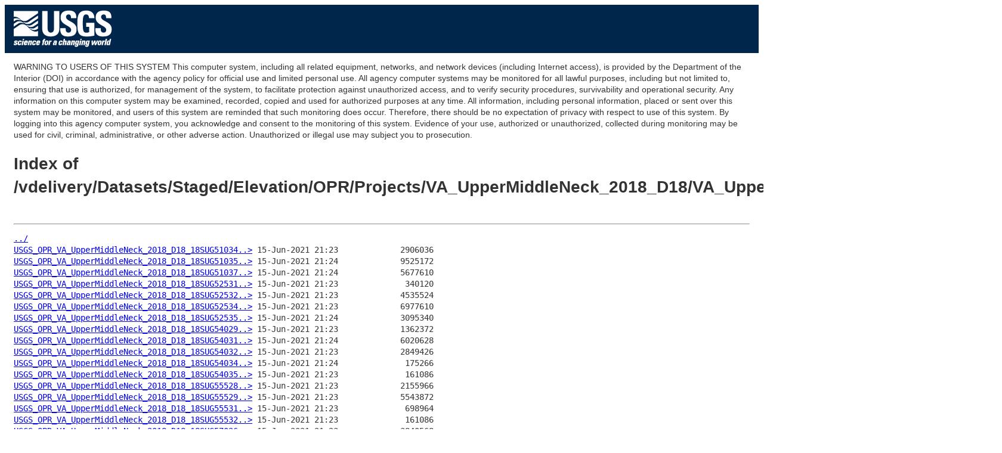

--- FILE ---
content_type: text/html
request_url: https://rockyweb.usgs.gov/vdelivery/Datasets/Staged/Elevation/OPR/Projects/VA_UpperMiddleNeck_2018_D18/VA_UpperMiddleNeck_Mod_2018/TIFF/
body_size: 16224
content:
<head>
<!-- Google Tag Manager -->
<script>(function(w,d,s,l,i){w[l]=w[l]||[];w[l].push({'gtm.start':
new Date().getTime(),event:'gtm.js'});var f=d.getElementsByTagName(s)[0],
j=d.createElement(s),dl=l!='dataLayer'?'&l='+l:'';j.async=true;j.src=
'https://www.googletagmanager.com/gtm.js?id='+i+dl;f.parentNode.insertBefore(j,f);
})(window,document,'script','dataLayer','GTM-TKQR8KP');</script>
<!-- End Google Tag Manager -->
<meta charset="UTF-8">
<title>Untitled Document</title>
<link href="https://rockyweb.usgs.gov/ARCHIVE/VISID/stylesheets/common.css" rel="stylesheet" type="text/css" media="screen" />
<link href="https://rockyweb.usgs.gov/ARCHIVE/VISID/stylesheets/custom.css" rel="stylesheet" type="text/css" media="screen" />
<!-- HTML5 shim and Respond.js for IE8 support of HTML5 elements and media queries -->
        <!--[if lt IE 9]>
    <script src="//html5shiv.googlecode.com/svn/trunk/html5.js"></script>
   <script src="https://oss.maxcdn.com/respond/1.4.2/respond.min.js"></script>
  <![endif]-->

</head>

<body> <!-- opening div for body -->
<!-- BEGIN USGS Applications Header Template -->
<!-- Google Tag Manager (noscript) -->
<noscript><iframe sandbox src="https://www.googletagmanager.com/ns.html?id=GTM-TKQR8KP"
height="0" width="0" style="display:none;visibility:hidden"></iframe></noscript>
<!-- End Google Tag Manager (noscript) -->
<header id="navbar" class="header-nav"  role="banner">
  <div class="tmp-container">
      <!-- primary navigation bar -->
                <!-- search bar-->
      <div class="header-search">
       <a class="logo-header" href="https://www.usgs.gov/" title="Home">
          <img class="img"  src="https://rockyweb.usgs.gov/ARCHIVE/VISID/images/logo.png"  alt="Home" />
        </a>
        </form>
      </div>
      <!-- end search bar-->
        </div>
        <!-- end header-container-->
</header>
<!-- END USGS Applications Header Template -->
<div id="maincontent"> <!-- opening div for your main content -->

<p></p>
<p></p>
<p></p>
<p></p>
<p></p>
<p></p>
<p></p>

WARNING TO USERS OF THIS SYSTEM

This computer system, including all related equipment, networks, and network devices (including Internet access), is provided by the Department of the Interior (DOI) in accordance with the agency policy for official use and limited personal use.
All agency computer systems may be monitored for all lawful purposes,
including but not limited to, ensuring that use is authorized, for management of the system, to facilitate protection against unauthorized access, and to verify security procedures, survivability and operational security. Any information on this computer system may be examined, recorded, copied and used for authorized purposes at any time.
All information, including personal information, placed or sent over this system may be monitored, and users of this system are reminded that such monitoring does occur. Therefore, there should be no expectation of privacy with respect to use of this system.
By logging into this agency computer system, you acknowledge and consent to the monitoring of this system. Evidence of your use, authorized or
unauthorized, collected during monitoring may be used for civil, criminal, administrative, or other adverse action. Unauthorized or illegal use may subject you to prosecution.
<html>
<head><title>Index of /vdelivery/Datasets/Staged/Elevation/OPR/Projects/VA_UpperMiddleNeck_2018_D18/VA_UpperMiddleNeck_Mod_2018/TIFF/</title></head>
<body>
<h1>Index of /vdelivery/Datasets/Staged/Elevation/OPR/Projects/VA_UpperMiddleNeck_2018_D18/VA_UpperMiddleNeck_Mod_2018/TIFF/</h1><hr><pre><a href="../">../</a>
<a href="USGS_OPR_VA_UpperMiddleNeck_2018_D18_18SUG510340.tif">USGS_OPR_VA_UpperMiddleNeck_2018_D18_18SUG51034..&gt;</a> 15-Jun-2021 21:23             2906036
<a href="USGS_OPR_VA_UpperMiddleNeck_2018_D18_18SUG510355.tif">USGS_OPR_VA_UpperMiddleNeck_2018_D18_18SUG51035..&gt;</a> 15-Jun-2021 21:24             9525172
<a href="USGS_OPR_VA_UpperMiddleNeck_2018_D18_18SUG510370.tif">USGS_OPR_VA_UpperMiddleNeck_2018_D18_18SUG51037..&gt;</a> 15-Jun-2021 21:24             5677610
<a href="USGS_OPR_VA_UpperMiddleNeck_2018_D18_18SUG525310.tif">USGS_OPR_VA_UpperMiddleNeck_2018_D18_18SUG52531..&gt;</a> 15-Jun-2021 21:23              340120
<a href="USGS_OPR_VA_UpperMiddleNeck_2018_D18_18SUG525325.tif">USGS_OPR_VA_UpperMiddleNeck_2018_D18_18SUG52532..&gt;</a> 15-Jun-2021 21:23             4535524
<a href="USGS_OPR_VA_UpperMiddleNeck_2018_D18_18SUG525340.tif">USGS_OPR_VA_UpperMiddleNeck_2018_D18_18SUG52534..&gt;</a> 15-Jun-2021 21:23             6977610
<a href="USGS_OPR_VA_UpperMiddleNeck_2018_D18_18SUG525355.tif">USGS_OPR_VA_UpperMiddleNeck_2018_D18_18SUG52535..&gt;</a> 15-Jun-2021 21:24             3095340
<a href="USGS_OPR_VA_UpperMiddleNeck_2018_D18_18SUG540295.tif">USGS_OPR_VA_UpperMiddleNeck_2018_D18_18SUG54029..&gt;</a> 15-Jun-2021 21:23             1362372
<a href="USGS_OPR_VA_UpperMiddleNeck_2018_D18_18SUG540310.tif">USGS_OPR_VA_UpperMiddleNeck_2018_D18_18SUG54031..&gt;</a> 15-Jun-2021 21:24             6020628
<a href="USGS_OPR_VA_UpperMiddleNeck_2018_D18_18SUG540325.tif">USGS_OPR_VA_UpperMiddleNeck_2018_D18_18SUG54032..&gt;</a> 15-Jun-2021 21:23             2849426
<a href="USGS_OPR_VA_UpperMiddleNeck_2018_D18_18SUG540340.tif">USGS_OPR_VA_UpperMiddleNeck_2018_D18_18SUG54034..&gt;</a> 15-Jun-2021 21:24              175266
<a href="USGS_OPR_VA_UpperMiddleNeck_2018_D18_18SUG540355.tif">USGS_OPR_VA_UpperMiddleNeck_2018_D18_18SUG54035..&gt;</a> 15-Jun-2021 21:23              161086
<a href="USGS_OPR_VA_UpperMiddleNeck_2018_D18_18SUG555280.tif">USGS_OPR_VA_UpperMiddleNeck_2018_D18_18SUG55528..&gt;</a> 15-Jun-2021 21:23             2155966
<a href="USGS_OPR_VA_UpperMiddleNeck_2018_D18_18SUG555295.tif">USGS_OPR_VA_UpperMiddleNeck_2018_D18_18SUG55529..&gt;</a> 15-Jun-2021 21:23             5543872
<a href="USGS_OPR_VA_UpperMiddleNeck_2018_D18_18SUG555310.tif">USGS_OPR_VA_UpperMiddleNeck_2018_D18_18SUG55531..&gt;</a> 15-Jun-2021 21:23              698964
<a href="USGS_OPR_VA_UpperMiddleNeck_2018_D18_18SUG555325.tif">USGS_OPR_VA_UpperMiddleNeck_2018_D18_18SUG55532..&gt;</a> 15-Jun-2021 21:23              161086
<a href="USGS_OPR_VA_UpperMiddleNeck_2018_D18_18SUG570265.tif">USGS_OPR_VA_UpperMiddleNeck_2018_D18_18SUG57026..&gt;</a> 15-Jun-2021 21:23             3840568
<a href="USGS_OPR_VA_UpperMiddleNeck_2018_D18_18SUG570280.tif">USGS_OPR_VA_UpperMiddleNeck_2018_D18_18SUG57028..&gt;</a> 15-Jun-2021 21:23             4159248
<a href="USGS_OPR_VA_UpperMiddleNeck_2018_D18_18SUG570295.tif">USGS_OPR_VA_UpperMiddleNeck_2018_D18_18SUG57029..&gt;</a> 15-Jun-2021 21:23              161086
<a href="USGS_OPR_VA_UpperMiddleNeck_2018_D18_18SUG585250.tif">USGS_OPR_VA_UpperMiddleNeck_2018_D18_18SUG58525..&gt;</a> 15-Jun-2021 21:24             4254608
<a href="USGS_OPR_VA_UpperMiddleNeck_2018_D18_18SUG585265.tif">USGS_OPR_VA_UpperMiddleNeck_2018_D18_18SUG58526..&gt;</a> 15-Jun-2021 21:24             3984714
<a href="USGS_OPR_VA_UpperMiddleNeck_2018_D18_18SUG585280.tif">USGS_OPR_VA_UpperMiddleNeck_2018_D18_18SUG58528..&gt;</a> 15-Jun-2021 21:23              161086
<a href="USGS_OPR_VA_UpperMiddleNeck_2018_D18_18SUG585295.tif">USGS_OPR_VA_UpperMiddleNeck_2018_D18_18SUG58529..&gt;</a> 15-Jun-2021 21:23              161086
<a href="USGS_OPR_VA_UpperMiddleNeck_2018_D18_18SUG600235.tif">USGS_OPR_VA_UpperMiddleNeck_2018_D18_18SUG60023..&gt;</a> 15-Jun-2021 21:23             3650810
<a href="USGS_OPR_VA_UpperMiddleNeck_2018_D18_18SUG600250.tif">USGS_OPR_VA_UpperMiddleNeck_2018_D18_18SUG60025..&gt;</a> 15-Jun-2021 21:23             7480964
<a href="USGS_OPR_VA_UpperMiddleNeck_2018_D18_18SUG600265.tif">USGS_OPR_VA_UpperMiddleNeck_2018_D18_18SUG60026..&gt;</a> 15-Jun-2021 21:24              161086
<a href="USGS_OPR_VA_UpperMiddleNeck_2018_D18_18SUG600280.tif">USGS_OPR_VA_UpperMiddleNeck_2018_D18_18SUG60028..&gt;</a> 15-Jun-2021 21:23              161086
<a href="USGS_OPR_VA_UpperMiddleNeck_2018_D18_18SUG615220.tif">USGS_OPR_VA_UpperMiddleNeck_2018_D18_18SUG61522..&gt;</a> 15-Jun-2021 21:23             1325170
<a href="USGS_OPR_VA_UpperMiddleNeck_2018_D18_18SUG615235.tif">USGS_OPR_VA_UpperMiddleNeck_2018_D18_18SUG61523..&gt;</a> 15-Jun-2021 21:23             8966890
<a href="USGS_OPR_VA_UpperMiddleNeck_2018_D18_18SUG615250.tif">USGS_OPR_VA_UpperMiddleNeck_2018_D18_18SUG61525..&gt;</a> 15-Jun-2021 21:24             3443940
<a href="USGS_OPR_VA_UpperMiddleNeck_2018_D18_18SUG615265.tif">USGS_OPR_VA_UpperMiddleNeck_2018_D18_18SUG61526..&gt;</a> 15-Jun-2021 21:23              161086
<a href="USGS_OPR_VA_UpperMiddleNeck_2018_D18_18SUG630205.tif">USGS_OPR_VA_UpperMiddleNeck_2018_D18_18SUG63020..&gt;</a> 15-Jun-2021 21:23              268664
<a href="USGS_OPR_VA_UpperMiddleNeck_2018_D18_18SUG630220.tif">USGS_OPR_VA_UpperMiddleNeck_2018_D18_18SUG63022..&gt;</a> 15-Jun-2021 21:23             7452382
<a href="USGS_OPR_VA_UpperMiddleNeck_2018_D18_18SUG630235.tif">USGS_OPR_VA_UpperMiddleNeck_2018_D18_18SUG63023..&gt;</a> 15-Jun-2021 21:23             3311118
<a href="USGS_OPR_VA_UpperMiddleNeck_2018_D18_18SUG630250.tif">USGS_OPR_VA_UpperMiddleNeck_2018_D18_18SUG63025..&gt;</a> 15-Jun-2021 21:24              161086
<a href="USGS_OPR_VA_UpperMiddleNeck_2018_D18_18SUG645205.tif">USGS_OPR_VA_UpperMiddleNeck_2018_D18_18SUG64520..&gt;</a> 15-Jun-2021 21:23             4659388
<a href="USGS_OPR_VA_UpperMiddleNeck_2018_D18_18SUG645220.tif">USGS_OPR_VA_UpperMiddleNeck_2018_D18_18SUG64522..&gt;</a> 15-Jun-2021 21:24             5276918
<a href="USGS_OPR_VA_UpperMiddleNeck_2018_D18_18SUG645235.tif">USGS_OPR_VA_UpperMiddleNeck_2018_D18_18SUG64523..&gt;</a> 15-Jun-2021 21:23              161086
<a href="USGS_OPR_VA_UpperMiddleNeck_2018_D18_18SUG660190.tif">USGS_OPR_VA_UpperMiddleNeck_2018_D18_18SUG66019..&gt;</a> 15-Jun-2021 21:23             1946614
<a href="USGS_OPR_VA_UpperMiddleNeck_2018_D18_18SUG660205.tif">USGS_OPR_VA_UpperMiddleNeck_2018_D18_18SUG66020..&gt;</a> 15-Jun-2021 21:23             7340084
<a href="USGS_OPR_VA_UpperMiddleNeck_2018_D18_18SUG675190.tif">USGS_OPR_VA_UpperMiddleNeck_2018_D18_18SUG67519..&gt;</a> 15-Jun-2021 21:24             6806920
<a href="USGS_OPR_VA_UpperMiddleNeck_2018_D18_18SUG675205.tif">USGS_OPR_VA_UpperMiddleNeck_2018_D18_18SUG67520..&gt;</a> 15-Jun-2021 21:23             1125538
<a href="USGS_OPR_VA_UpperMiddleNeck_2018_D18_18SUG690175.tif">USGS_OPR_VA_UpperMiddleNeck_2018_D18_18SUG69017..&gt;</a> 15-Jun-2021 21:23              704382
<a href="USGS_OPR_VA_UpperMiddleNeck_2018_D18_18SUG690190.tif">USGS_OPR_VA_UpperMiddleNeck_2018_D18_18SUG69019..&gt;</a> 15-Jun-2021 21:23             5322860
<a href="USGS_OPR_VA_UpperMiddleNeck_2018_D18_18SUG690205.tif">USGS_OPR_VA_UpperMiddleNeck_2018_D18_18SUG69020..&gt;</a> 15-Jun-2021 21:23              161086
<a href="USGS_OPR_VA_UpperMiddleNeck_2018_D18_18SUG705175.tif">USGS_OPR_VA_UpperMiddleNeck_2018_D18_18SUG70517..&gt;</a> 15-Jun-2021 21:23              202486
<a href="USGS_OPR_VA_UpperMiddleNeck_2018_D18_18SUG705190.tif">USGS_OPR_VA_UpperMiddleNeck_2018_D18_18SUG70519..&gt;</a> 15-Jun-2021 21:23             7081216
<a href="USGS_OPR_VA_UpperMiddleNeck_2018_D18_18SUG705205.tif">USGS_OPR_VA_UpperMiddleNeck_2018_D18_18SUG70520..&gt;</a> 15-Jun-2021 21:23              161086
<a href="USGS_OPR_VA_UpperMiddleNeck_2018_D18_18SUG720190.tif">USGS_OPR_VA_UpperMiddleNeck_2018_D18_18SUG72019..&gt;</a> 15-Jun-2021 21:24             7066832
<a href="USGS_OPR_VA_UpperMiddleNeck_2018_D18_18SUG720205.tif">USGS_OPR_VA_UpperMiddleNeck_2018_D18_18SUG72020..&gt;</a> 15-Jun-2021 21:23              161086
<a href="USGS_OPR_VA_UpperMiddleNeck_2018_D18_18SUG735190.tif">USGS_OPR_VA_UpperMiddleNeck_2018_D18_18SUG73519..&gt;</a> 15-Jun-2021 21:23             3890740
<a href="USGS_OPR_VA_UpperMiddleNeck_2018_D18_18SUG735205.tif">USGS_OPR_VA_UpperMiddleNeck_2018_D18_18SUG73520..&gt;</a> 15-Jun-2021 21:24              378786
<a href="USGS_OPR_VA_UpperMiddleNeck_2018_D18_18SUG750190.tif">USGS_OPR_VA_UpperMiddleNeck_2018_D18_18SUG75019..&gt;</a> 15-Jun-2021 21:23             3345620
<a href="USGS_OPR_VA_UpperMiddleNeck_2018_D18_18SUG750205.tif">USGS_OPR_VA_UpperMiddleNeck_2018_D18_18SUG75020..&gt;</a> 15-Jun-2021 21:23              836288
<a href="USGS_OPR_VA_UpperMiddleNeck_2018_D18_18SUG765190.tif">USGS_OPR_VA_UpperMiddleNeck_2018_D18_18SUG76519..&gt;</a> 15-Jun-2021 21:23              188324
<a href="USGS_OPR_VA_UpperMiddleNeck_2018_D18_18SUG765205.tif">USGS_OPR_VA_UpperMiddleNeck_2018_D18_18SUG76520..&gt;</a> 15-Jun-2021 21:23             1126704
</pre><hr></body>
</html>
<pre></pre>

<!-- BEGIN USGS Footer Template -->

<footer class="footer">
        <div class="tmp-container">
                <!-- .footer-wrap -->
                        <!-- .footer-doi -->
                        <div class="footer-doi">
                                <!-- footer nav links -->
                                <ul class="menu nav">
                                        <li class="first leaf menu-links menu-level-1"><a href="https://www.doi.gov/privacy" target="_blank">DOI Privacy Policy</a></li>
                                        <li class="leaf menu-links menu-level-1"><a href="https://www.usgs.gov/policies-and-notices" target="_blank">Legal</a></li>
                                        <li class="leaf menu-links menu-level-1"><a href="https://www.usgs.gov/accessibility-and-us-geological-survey" target="_blank">Accessibility</a></li>
                                        <li class="leaf menu-links menu-level-1"><a href="https://www.usgs.gov/sitemap" target="_blank">Site Map</a></li>
                                        <li class="last menu-links menu-level-1"><a href="https://answers.usgs.gov/" target="_blank">Contact USGS</a></li>
                                        <li class="last menu-links menu-level-1"><a href="https://www.usgs.gov/the-national-map-data-delivery/gis-data-download" target="_blank">Download Info</a></li>
                                        <li class="last menu-links menu-level-1"><a href="https://apps.nationalmap.gov/downloader/#/" target="_blank">TNM Download</a></li>
                                        <li class="last menu-links menu-level-1"><a href="https://www.usgs.gov/media/videos/lesson-4b-downloading-maps-and-data-national-map-download-application" target="_blank">TNM Download Training</a></li>
                                        <li class="last leaf menu-links menu-level-1"><a href="https://apps.nationalmap.gov/lidar-explorer/#/" target="_blank">LIDAR Explorer</a></li>
                                </ul>
                                <!--/ footer nav links -->
                        </div>
                        <!-- /.footer-doi -->
                        <hr>
                <!-- .footer-utl-links -->
                <div class="footer-doi">
                        <ul class="menu nav">
                                <li class="first leaf menu-links menu-level-1"><a href="https://www.doi.gov/">U.S. Department of the Interior</a></li>
                                <li class="leaf menu-links menu-level-1"><a href="https://www.doioig.gov/">DOI Inspector General</a></li>
                                <li class="leaf menu-links menu-level-1"><a href="https://www.whitehouse.gov/">White House</a></li>
                                <li class="leaf menu-links menu-level-1"><a href="https://www.doi.gov/pmb/eeo/no-fear-act">No Fear Act</a></li>
                                <li class="last leaf menu-links menu-level-1"><a href="https://www.usgs.gov/about/organization/science-support/foia">FOIA</a></li>
                        </ul>
                        </div>
                <!-- /.footer-utl-links -->
                <!-- .footer-social-links -->
                        </div>
                <!-- /.footer-social-links -->
        </div>
                <!-- /.footer-wrap -->
</footer>
<!-- END USGS Footer Template- -->
<!-- Google Tag Manager (noscript) -->
<noscript><iframe src="https://www.googletagmanager.com/ns.html?id=GTM-TKQR8KP"
height="0" width="0" style="display:none;visibility:hidden"></iframe></noscript>
<!-- End Google Tag Manager (noscript) -->

  </body> <!-- closing div for body -->

